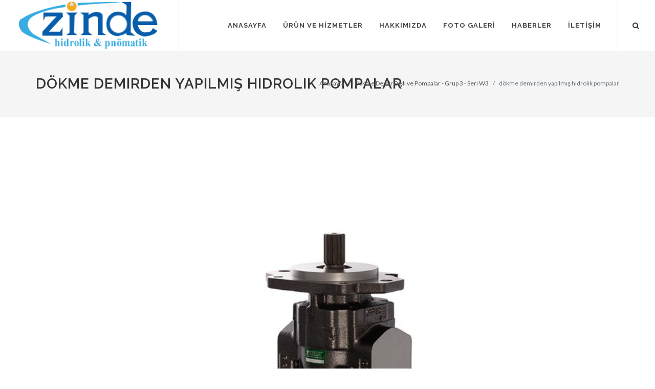

--- FILE ---
content_type: text/html; charset=UTF-8
request_url: http://zindehidrolik.com/dokme-demir-disli-ve-pompalar-grup-3-seri-w3/
body_size: 5578
content:
<!DOCTYPE html>
<html dir="ltr" lang="en-US">
<head>


	<title></title>
<meta http-equiv="content-type" content="text/html; charset=utf-8" />
<meta name="keywords" content="ronzio Dökme demir dişli pompalar   - Grup 3 - Seri W3 Ankara ostim ivedik sincan osb konya adana malatya bursa"/>
<meta name="description" content="ronzio Dökme demir dişli pompalar   - Grup 3 - Seri W3 Ankara ostim ivedik sincan osb konya adana malatya bursa" />
<meta name="robots" content="all"/>
<meta name="author" content="Filnet İnternet Hizmetleri" />
<link rel="canonical" href="http://www.zindehidrolik.com" />
<meta property="og:image" content="http://www.zindehidrolik.com/" />
<meta property="og:locale" content="tr_TR" />
<meta property="og:type" content="activity" />
<meta property="og:title" content="" />
<meta property="og:description" content="ronzio Dökme demir dişli pompalar   - Grup 3 - Seri W3 Ankara ostim ivedik sincan osb konya adana malatya bursa" />
<meta property="og:url" content="http://www.zindehidrolik.com" />
<meta property="og:site_name" content="" />
<meta name="twitter:card" content="" />
<meta name="twitter:image" content="http://www.zindehidrolik.com/" />
<meta name="twitter:title" content="" />
<meta name="twitter:description" content="ronzio Dökme demir dişli pompalar   - Grup 3 - Seri W3 Ankara ostim ivedik sincan osb konya adana malatya bursa" />
<meta name="twitter:site" content="http://www.zindehidrolik.com" />
	<!-- Stylesheets
	============================================= -->
	<link href="https://fonts.googleapis.com/css?family=Lato:300,400,400i,700|Raleway:300,400,500,600,700|Crete+Round:400i" rel="stylesheet" type="text/css" />
	<link rel="stylesheet" href="/css/bootstrap.css" type="text/css" />
	<link rel="stylesheet" href="/style.css" type="text/css" />
	<link rel="stylesheet" href="/css/swiper.css" type="text/css" />	
	<link rel="stylesheet" href="/css/dark.css" type="text/css" />
	<link rel="stylesheet" href="/css/font-icons.css" type="text/css" />
	<link rel="stylesheet" href="/css/animate.css" type="text/css" />
	<link rel="stylesheet" href="/css/magnific-popup.css" type="text/css" />

	<link rel="stylesheet" href="/css/responsive.css" type="text/css" />
	<link rel="stylesheet" href="https://cdnjs.cloudflare.com/ajax/libs/ekko-lightbox/5.3.0/ekko-lightbox.css" />
	<meta name="viewport" content="width=device-width, initial-scale=1" />

<style>
.row {
  margin: 15px;
}
</style>
</head>

<body class="stretched">

	<!-- Document Wrapper
	============================================= -->
	<div id="wrapper" class="clearfix">

		<!-- Header
		============================================= -->
		<header id="header" class="full-header">

			<div id="header-wrap">



		<!-- Header
		============================================= -->
		<header id="header">

			<div id="header-wrap">
				<div class="container clearfix">

					<div id="primary-menu-trigger"><i class="icon-reorder"></i></div>

					<!-- Logo
					============================================= -->
					<div id="logo">
						<a href="/index.php" class="standard-logo" data-dark-logo="/images/logo-dark.png"><img src="/images/logo.png" alt=""></a>
						<a href="/index.php" class="retina-logo" data-dark-logo="/images/logo-dark@2x.png"><img src="/images/logo@2x.png" alt=""></a>
					</div><!-- #logo end -->

					<!-- Primary Navigation
					============================================= -->
					<nav id="primary-menu">

						<ul>
							<li><a href="/index.php">ANASAYFA</a></li><li><a href="/urun-ve-hizmetler/">ÜRÜN VE HİZMETLER</a><ul><li><a href="/pemaks-pnomatik/">PEMAKS PNÖMATİK</a><ul><li><a href="/iso-15552-pnomatik-silindirler/">ISO 15552 Pnömatik Silindirler</a><ul><li><a href="/iso-m-o32-o125/">ISO-M Ø32 / Ø125</a></li><li><a href="/pmt-o32-o100/">PMT Ø32 / Ø100</a></li><li><a href="/dmc-o32-o100/">DMC Ø32 / Ø100</a></li><li><a href="/pny-o32-o100/">PNY Ø32 / Ø100</a></li><li><a href="/pnc-o32-o125/">PNC Ø32 / Ø125 </a></li><li><a href="/isp-o32-o125/">ISP Ø32 / Ø125</a></li><li><a href="/pac-y-o32-o125/">PAC-Y Ø32 / Ø125</a></li><li><a href="/pmb-o125-o320/">PMB Ø125 / Ø320</a></li></ul></li><li><a href="/cetop-rp-53p-43p-pnomatik-silindirler/">CETOP RP 53P - 43P Pnömatik Silindirler</a><ul><li><a href="/pns-o125-o320-pnomatik-silindirler/">PNS Ø125 / Ø320 Pnömatik Silindirler</a></li><li><a href="/pns-o32-o100-pnomatik-silindirler/">PNS Ø32 / Ø100 Pnömatik Silindirler</a></li><li><a href="/pag-o32-o100-pnomatik-silindirler/">PAG Ø32 / Ø100 Pnömatik Silindirler</a></li></ul></li><li><a href="/iso-6432-pnomatik-silindirler/">ISO 6432 Pnömatik Silindirler</a><ul><li><a href="/pm-o8-o25-silindirler/">PM Ø8 / Ø25 Silindirler</a></li><li><a href="/pmy-o16-o25-silindirler/">PMY Ø16 / Ø25 Silindirler</a></li><li><a href="/pmd-o16-o25-silindirler/">PMD Ø16 / Ø25 Silindirler</a></li><li><a href="/pms-o10-o25-silindirler/">PMS Ø10 / Ø25  Silindirler</a></li><li><a href="/pme-o16-o25-silindirler/">PME Ø16 / Ø25 Silindirler</a></li><li><a href="/pmd-y-o16-o25-silindirler/">PMD-Y Ø16 / Ø25 Silindirler</a></li></ul></li><li><a href="/kompakt-pnomatik-silindirler/">KOMPAKT Pnömatik Silindirler</a><ul><li><a href="/kompakt-iso-21287/">Kompakt ISO 21287</a><ul><li><a href="/pk-o16-o25/">PK Ø16 / Ø25</a></li><li><a href="/pkd-o16-o25/">PKD Ø16 / Ø25</a></li><li><a href="/pke-o16-o25/">PKE Ø16/ Ø25</a></li><li><a href="/pks-o16-o25/">PKS Ø16 / Ø25</a></li><li><a href="/istege-bagli-mil-ucu/">İsteğe Bağlı Mil Ucu</a></li></ul></li><li><a href="/kompakt-o32-o100/">Kompakt  Ø32/Ø100</a></li><li><a href="/kisa-strok-o20-o100/">Kısa Strok Ø20 / Ø100</a></li><li><a href="/kompakt-o32-o100/">Kompakt Ø32 / Ø100</a></li><li><a href="/kompakt-o125-o320/">Kompakt Ø125 / Ø320</a></li></ul></li><li><a href="/rodless-silindirler/">RODLESS SİLİNDİRLER</a></li><li><a href="/ozel-silindirler/">ÖZEL SİLİNDİRLER</a></li></ul></li><li><a href="/ronzio-urunleri/">RONZİO ÜRÜNLERİ</a><ul><li><a href="/ronzio-disli-pompalar/">RONZİO DİŞLİ POMPALAR</a><ul><li><a href="/aluminyum-pompalar-ve-motorlar-grup-2-seri-z2/">Alüminyum Pompalar ve Motorlar - Grup 2 - Seri Z2</a></li><li><a href="/aluminyum-disli-pompalar-ve-motorlar-grup-3-z3-serisi/">Alüminyum Dişli Pompalar ve Motorlar - Grup 3 - Z3 Serisi</a></li><li><a href="/aluminyum-disli-pompalar-grup-1-z1-serisi/">Alüminyum Dişli Pompalar - Grup 1 - Z1 Serisi</a></li></ul></li><li><a href="/ronzio-dokum-govde-disli-pompalar/">RONZİO DÖKÜM GÖVDE DİŞLİ POMPALAR</a><ul><li><a href="/dokme-demir-grup-2-seri-w2/">Dökme Demir Grup 2 - Seri W2</a></li><li><a href="/dokme-demir-disli-ve-pompalar-grup-3-seri-w3/">Dökme Demir Dişli ve Pompalar - Grup 3 - Seri W3</a></li><li><a href="/dokme-demir-disli-ve-pompalar-grup-4-seri-w4/">Dökme Demir Dişli ve Pompalar - Grup 4 - Seri W4</a></li></ul></li><li><a href="/ronzio-tandem-pompalar/">RONZİO TANDEM POMPALAR</a></li><li><a href="/ronzio-damper-pompasi/">RONZİO DAMPER POMPASI</a></li><li><a href="/ronzio-akis-boluculer/">Ronzio Akış Bölücüler</a><ul><li><a href="/aluminyum-akis-boluculer/">ALÜMİNYUM AKIŞ BÖLÜCÜLER</a></li><li><a href="/dokme-demir-akis-boluculer/">DÖKME DEMİR AKIŞ BÖLÜCÜLER</a></li></ul></li></ul></li><li><a href="/o-r-ta-kumanda-kollari/">O.R.TA KUMANDA KOLLARI</a></li><li><a href="/omt-urunleri/">OMT ÜRÜNLERİ</a><ul><li><a href="/omt-valf-pleytleri/">OMT VALF PLEYTLERİ</a></li><li><a href="/omt-sulu-yag-sogutulari/">OMT SULU YAĞ SOGUTULARI</a></li><li><a href="/omt-yag-sogutuculari/">OMT YAĞ SOĞUTUCULARI</a></li><li><a href="/omt-donus-filtreleri/">OMT DÖNÜŞ FİLTRELERİ</a></li><li><a href="/omt-pompa-adaptorleri/">OMT POMPA ADAPTÖRLERİ</a></li><li><a href="/omt-basinc-filtreleri/">OMT BASINÇ FİLTRELERİ</a></li></ul></li><li><a href="/cbf-valfleri/">CBF VALFLERİ</a></li><li><a href="/mintor-depo-aksesuar-urunleri/">MİNTOR DEPO AKSESUAR ÜRÜNLERİ</a></li><li><a href="/mikser-reduktor-pompalari/">MİKSER REDÜKTÖR POMPALARI</a></li><li><a href="/yuksek-basincli-su-pompalari/">YÜKSEK BASINÇLI SU POMPALARI</a></li><li><a href="/zhp-pnomatik/">ZHP PNÖMATİK</a><ul><li><a href="/pnomatik-valf-grubu/">pnömatik valf grubu</a></li><li><a href="/pnomatik-sartlandiricilar/">pnömatik şartlandırıcılar</a></li><li><a href="/kol-kumandali-valfler/">kol kumandalı valfler</a></li></ul></li><li><a href="/tork/">TORK</a></li><li><a href="/rb-donus-filtreleri/">RB DÖNÜŞ FİLTRELERİ</a></li></ul></li><li><a href="/hakkimizda/">HAKKIMIZDA</a><ul><li><a href="/yonetim-kurulu/">YÖNETİM KURULU</a></li><li><a href="/sirket/">ŞİRKET</a></li><li><a href="/kalite-politikasi/">KALİTE POLİTİKASI</a></li><li><a href="/misyon-vizyon/">MİSYON-VİZYON</a></li></ul></li><li><a href="/foto-galeri/">FOTO GALERİ</a></li><li><a href="/haberler/">HABERLER</a></li><li><a href="/iletisim/">İLETİŞİM</a></li>							
						</ul>

						<!-- Top Cart
						============================================= -->
						

						<!-- Top Search
						============================================= -->
						<div id="top-search">
							<a href="#" id="top-search-trigger"><i class="icon-search3"></i><i class="icon-line-cross"></i></a>
							<form action="/search.php" method="get">
								<input type="text" name="q" class="form-control" value="" placeholder="Arama &amp; Sözcüğünü Yazınız..">
							</form>
						</div><!-- #top-search end -->

					</nav><!-- #primary-menu end -->

				</div>
				
		</header><!-- #header end -->				
			</div>

		</header><!-- #header end -->



		<!-- Page Title
		============================================= -->
		<section id="page-title">

			<div class="container clearfix">
				<h1>dökme demirden yapılmış hidrolik pompalar </h1>
				<ol class="breadcrumb">
					<li class="breadcrumb-item"><a href="index.php">Anasayfa</a></li>
					<li class="breadcrumb-item"><a href="/dokme-demir-disli-ve-pompalar-grup-3-seri-w3_1013.html">Dökme Demir Dişli ve Pompalar - Grup 3 - Seri W3</a></li>
					<li class="breadcrumb-item active" aria-current="page">dökme demirden yapılmış hidrolik pompalar </li>
				</ol>
			</div>

		</section><!-- #page-title end -->
		<!-- Content
		============================================= -->
		<section id="content">

			<div class="content-wrap">

				<div class="container clearfix">
				
					<div class="single-post nobottommargin">

						<!-- Single Post
						============================================= -->
						<div class="entry clearfix">
							<!-- Entry Image
							============================================= -->
							<div class="entry-image bottommargin">
								<a href="#"><img src="/images/Pompe_Motori_Oleodinamici_Ghisa_Ronzio_Oleodinamica.jpg" alt="dökme demirden yapılmış hidrolik pompalar "></a>
							</div><!-- .entry-image end -->
							
							<!-- Entry Content
							============================================= -->
							<div class="entry-content notopmargin">
								<h2><span style="color: #008000;">D&ouml;kme Demir Dişli Pompalar ve Motorlar :</span></h2>
<table style="height: 187px; width: 737px;">
<tbody>
<tr>
<td style="width: 468px;">
<p><br />Y&uuml;ksek performanslı uygulamalar i&ccedil;in tasarlanmış d&ouml;kme demirden yapılmış hidrolik pompalar ve motorlar (Grup 2, 3, 4, 5):</p>
<p>&ccedil;ok &ccedil;eşitli flanşlar, miller ve bağlantılar<br />tek y&ouml;nl&uuml; ve &ccedil;ift y&ouml;nl&uuml; pompalar ve motorlar<br />300 bar'a kadar y&uuml;ksek basın&ccedil;lar mevcuttur<br />alto rendimento volumetrico:% 95 medio<br />d&uuml;ş&uuml;k g&uuml;r&uuml;lt&uuml;<br />y&uuml;ksek sıcaklık contaları mevcuttur<br />diğer d&ouml;kme demir serileri ile de birden fazla pompa monte etme imkanı<br />Tekli pompadan &ccedil;oklu pompaya kolay d&ouml;n&uuml;ş&uuml;m<br />kolay d&ouml;n&uuml;ş değişimi</p>
</td>
<td style="width: 259px;"><img src="../images/Pompe_Motori_Oleodinamici_Ghisa_Ronzio_Oleodinamica.jpg" alt="" width="458" height="334" /></td>
</tr>
</tbody>
</table>								<!-- Post Single - Content End -->
								</div>
	
							
						</div><!-- .entry end -->

						<div align="whatsapp">
								
					
 <a href="https://web.whatsapp.com/send?phone=905336660822&text=%20https://zindehidrolik.com/dokme-demir-disli-ve-pompalar-grup-3-seri-w3/"><img src="../images/whatsapp.png" title="Whatsappla" class="float"><h2>Whatsapptan Sor</h2></a>
		
			

                            </div></div>

					</div>
					
				</div>

			</div>

		</section><!-- #content end -->								


		<!-- Footer
		============================================= -->
		<footer id="footer" class="blue">

			<div class="container">

				<!-- Footer Widgets
				============================================= -->
				<div class="footer-widgets-wrap clearfix">

					<div class="col_two_third">

						<div class="col_one_third">

							<div class="widget clearfix">

								<img src="/images/logo.png" alt="" class="footer-logo">

								<p></p>

								<div style="background: url('/images/world-map.png') no-repeat center center; background-size: 100%;">
									<address>
										<strong>Merkez:</strong><br>
										ZİNDE HİDROLİK PNÖMATİK SANAYİ ve TİCARET LİMİTED ŞİRKETİ ÖZ ANADOLU SANAYİ SİTESİ 682.SOKAK NO:1 İVEDİK - OSTİM /ANKARA<br>
									</address>
									<abbr title="Phone Number"><strong>Tel:</strong></abbr> 0312 394 74 60 (Pbx)<br>
									<abbr title="Fax"><strong>Fax:</strong></abbr> FAKS: 0312 394 74 63<br>
									<abbr title="Email Address"><strong>Email:</strong></abbr> info@zindehidrolik.com								</div>

							</div>

						</div>

						<div class="col_one_third">

							<div class="widget widget_links clearfix">

								<h4>Faaliyetlerimiz</h4>

								<ul>
									<li><a href="urun-ve-hizmetler_918.html"><div><i class=""></i>Ürünlerimiz</div></a>
										
									</li>
									<li><a href="kurumsal-hakkimizda_894.html"><div><i class=""></i>Hakkımızda</div></a>
										
									</li>
									<li><a href="foto-galeri_925.html"><div><i class=""></i>Foto Galeri</div></a>
										
									</li>
									<li><a href="haberler_931.html"><div><i class=""></i>Haberler</div></a>
										
									</li>
									<li><a href="iletisim_937.html"><div><i class=""></i>İletişim</div></a>
										
									</li>
								</ul>

							</div>

						</div>

						<div class="col_one_third col_last">

							<div class="widget clearfix">
								<h4>Son Haberler</h4>

								<div id="post-list-footer">
									<div class="spost clearfix">
										<div class="entry-c">
											<div class="entry-title">
												<h4><a href="#">Aparey Üretimi Devam Ediyor </a></h4>
											</div>
											<ul class="entry-meta">
												<li>10 Ekim 2019</li>
											</ul>
										</div>
									</div>

									<div class="spost clearfix">
										<div class="entry-c">
											<div class="entry-title">
												<h4><a href="#">Türkiyede ısıtma Soğutma Sistemleri</a></h4>
											</div>
											<ul class="entry-meta">
												<li>11 Ekim 2019</li>
											</ul>
										</div>
									</div>

									<div class="spost clearfix">
										<div class="entry-c">
											<div class="entry-title">
												<h4><a href="#">Şehir Hastaneleri İşi Teslim Edildi</a></h4>
											</div>
											<ul class="entry-meta">
												<li>15 Ekim 2019</li>
											</ul>
										</div>
									</div>
								</div>
							</div>

						</div>

					</div>

					<div class="col_one_third col_last">

						<div class="widget clearfix" style="margin-bottom: -20px;">

							<div class="row">

								<div class="col-lg-6 bottommargin-sm">
									<div class="counter counter-small"><span data-from="0" data-to="107272" data-refresh-interval="80" data-speed="3000" data-comma="true"></span></div>
									<h5 class="nobottommargin">Toplam Ziyaretçi</h5>
								</div>

								<div class="col-lg-6 bottommargin-sm">
									<div class="counter counter-small"><span data-from="0" data-to="15" data-refresh-interval="50" data-speed="2000" data-comma="true"></span></div>
									<h5 class="nobottommargin">Günlük Ziyaretçi</h5>
								</div>

							</div>

						</div>

						<div class="widget subscribe-widget clearfix">
							<h5><strong>E-Posta</strong> listemize üye olarak, haber, kampanya ve duyurulardan haberdar olabilirsiniz.</h5>
							<div class="widget-subscribe-form-result"></div>
							<form id="widget-subscribe-form" action="/include/subscribe.php" role="form" method="post" class="nobottommargin">
								<div class="input-group divcenter">
									<div class="input-group-prepend">
										<div class="input-group-text"><i class="icon-email2"></i></div>
									</div>
									<input type="email" id="widget-subscribe-form-email" name="widget-subscribe-form-email" class="form-control required email" placeholder="E-Posta">
									<div class="input-group-append">
										<button class="btn btn-success" type="submit">E-Postamı Kaydet</button>
									</div>
								</div>
							</form>
						</div>

						<div class="widget clearfix" style="margin-bottom: -20px;">

							<div class="row">

								<div class="col-lg-6 clearfix bottommargin-sm">
									<a href="#" class="social-icon si-dark si-colored si-facebook nobottommargin" style="margin-right: 10px;">
										<i class="icon-facebook"></i>
										<i class="icon-facebook"></i>
									</a>
									<a href="#"><small style="display: block; margin-top: 3px;"><strong>Beğen</strong><br>Facebook</small></a>
								</div>
								<div class="col-lg-6 clearfix">
									<a href="#" class="social-icon si-dark si-colored si-rss nobottommargin" style="margin-right: 10px;">
										<i class="icon-twitter"></i>
										<i class="icon-twitter"></i>
									</a>
									<a href="#"><small style="display: block; margin-top: 3px;"><strong>Takip Et</strong><br>Twitter</small></a>
								</div>

							</div>

						</div>

					</div>

				</div><!-- .footer-widgets-wrap end -->

			</div>

			<!-- Copyrights
			============================================= -->
			<div id="copyrights">

				<div class="container clearfix">

					<div class="col_half">
						Copyrights &copy; 2026 Tüm Hakları Saklıdır. pemaks pinömatik silindirler , RONZİO DİŞLİ POMPALAR ,<br>
						<div class="copyright-links"><a href="#">Kullanım Koşulları</a> / <a href="#">Gizlilik Antlaşması</a></div>
					</div>

					<div class="col_half col_last tright">
						<div class="fright clearfix">
							<a href="#" class="social-icon si-small si-borderless si-facebook">
								<i class="icon-facebook"></i>
								<i class="icon-facebook"></i>
							</a>

							<a href="#" class="social-icon si-small si-borderless si-twitter">
								<i class="icon-twitter"></i>
								<i class="icon-twitter"></i>
							</a>

							<a href="#" class="social-icon si-small si-borderless si-gplus">
								<i class="icon-gplus"></i>
								<i class="icon-gplus"></i>
							</a>

							<a href="#" class="social-icon si-small si-borderless si-pinterest">
								<i class="icon-pinterest"></i>
								<i class="icon-pinterest"></i>
							</a>

							<a href="#" class="social-icon si-small si-borderless si-vimeo">
								<i class="icon-vimeo"></i>
								<i class="icon-vimeo"></i>
							</a>

							<a href="#" class="social-icon si-small si-borderless si-github">
								<i class="icon-github"></i>
								<i class="icon-github"></i>
							</a>

							<a href="#" class="social-icon si-small si-borderless si-yahoo">
								<i class="icon-yahoo"></i>
								<i class="icon-yahoo"></i>
							</a>

							<a href="#" class="social-icon si-small si-borderless si-linkedin">
								<i class="icon-linkedin"></i>
								<i class="icon-linkedin"></i>
							</a>
						</div>

						<div class="clear"></div>

						<i class="icon-envelope2"></i> info@zindehidrolik.com <span class="middot">&middot;</span> <i class="icon-headphones"></i> 0312 394 74 60 (Pbx) <span class="middot">&middot;</span> <i class="icon-phone"></i> Whatsapp'tan Sor
					</div>

				</div>

			</div><!-- #copyrights end -->

		</footer><!-- #footer end -->
		
		
		<script src="/sayac.php?_=1768801279"></script>
		
	</div><!-- #wrapper end -->

	<!-- Go To Top
	============================================= -->
	<div id="gotoTop" class="icon-angle-up"></div>

	<!-- External JavaScripts
	============================================= -->
	<script src="/js/jquery.js"></script>
	<script src="/js/plugins.js"></script>
	<script src="https://cdnjs.cloudflare.com/ajax/libs/ekko-lightbox/5.3.0/ekko-lightbox.min.js"></script>
	<!-- Footer Scripts
	============================================= -->
	<script src="/js/functions.js"></script>
	<script>
$(document).on("click", '[data-toggle="lightbox"]', function(event) {
  event.preventDefault();
  $(this).ekkoLightbox();
});	
	</script>
</body>
</html>